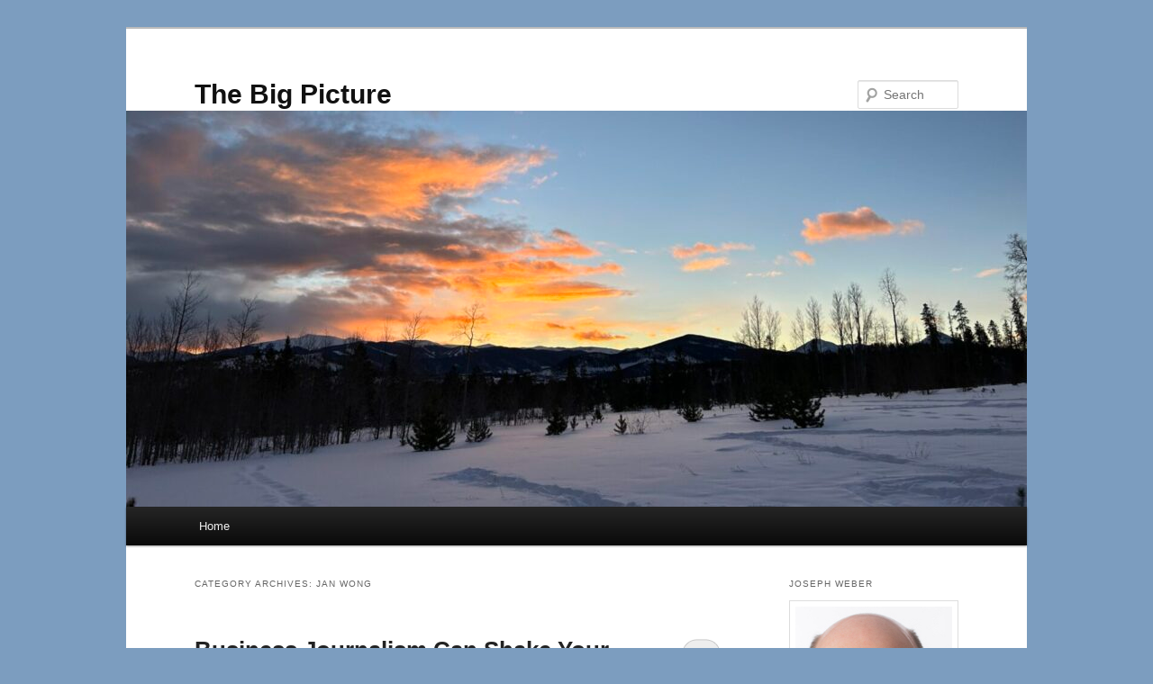

--- FILE ---
content_type: text/html; charset=UTF-8
request_url: http://joeweber.org/category/jan-wong/
body_size: 13904
content:
<!DOCTYPE html>
<html lang="en" xmlns:fb="https://www.facebook.com/2008/fbml" xmlns:addthis="https://www.addthis.com/help/api-spec" >
<head>
<meta charset="UTF-8" />
<meta name="viewport" content="width=device-width, initial-scale=1.0" />
<title>
Jan Wong | The Big Picture	</title>
<link rel="profile" href="https://gmpg.org/xfn/11" />
<link rel="stylesheet" type="text/css" media="all" href="http://joeweber.org/wp-content/themes/twentyeleven/style.css?ver=20251202" />
<link rel="pingback" href="http://joeweber.org/xmlrpc.php">
<meta name='robots' content='max-image-preview:large' />
<link rel="alternate" type="application/rss+xml" title="The Big Picture &raquo; Feed" href="http://joeweber.org/feed/" />
<link rel="alternate" type="application/rss+xml" title="The Big Picture &raquo; Comments Feed" href="http://joeweber.org/comments/feed/" />
<link rel="alternate" type="application/rss+xml" title="The Big Picture &raquo; Jan Wong Category Feed" href="http://joeweber.org/category/jan-wong/feed/" />
<script type="text/javascript">
window._wpemojiSettings = {"baseUrl":"https:\/\/s.w.org\/images\/core\/emoji\/14.0.0\/72x72\/","ext":".png","svgUrl":"https:\/\/s.w.org\/images\/core\/emoji\/14.0.0\/svg\/","svgExt":".svg","source":{"concatemoji":"http:\/\/joeweber.org\/wp-includes\/js\/wp-emoji-release.min.js?ver=6.2.8"}};
/*! This file is auto-generated */
!function(e,a,t){var n,r,o,i=a.createElement("canvas"),p=i.getContext&&i.getContext("2d");function s(e,t){p.clearRect(0,0,i.width,i.height),p.fillText(e,0,0);e=i.toDataURL();return p.clearRect(0,0,i.width,i.height),p.fillText(t,0,0),e===i.toDataURL()}function c(e){var t=a.createElement("script");t.src=e,t.defer=t.type="text/javascript",a.getElementsByTagName("head")[0].appendChild(t)}for(o=Array("flag","emoji"),t.supports={everything:!0,everythingExceptFlag:!0},r=0;r<o.length;r++)t.supports[o[r]]=function(e){if(p&&p.fillText)switch(p.textBaseline="top",p.font="600 32px Arial",e){case"flag":return s("\ud83c\udff3\ufe0f\u200d\u26a7\ufe0f","\ud83c\udff3\ufe0f\u200b\u26a7\ufe0f")?!1:!s("\ud83c\uddfa\ud83c\uddf3","\ud83c\uddfa\u200b\ud83c\uddf3")&&!s("\ud83c\udff4\udb40\udc67\udb40\udc62\udb40\udc65\udb40\udc6e\udb40\udc67\udb40\udc7f","\ud83c\udff4\u200b\udb40\udc67\u200b\udb40\udc62\u200b\udb40\udc65\u200b\udb40\udc6e\u200b\udb40\udc67\u200b\udb40\udc7f");case"emoji":return!s("\ud83e\udef1\ud83c\udffb\u200d\ud83e\udef2\ud83c\udfff","\ud83e\udef1\ud83c\udffb\u200b\ud83e\udef2\ud83c\udfff")}return!1}(o[r]),t.supports.everything=t.supports.everything&&t.supports[o[r]],"flag"!==o[r]&&(t.supports.everythingExceptFlag=t.supports.everythingExceptFlag&&t.supports[o[r]]);t.supports.everythingExceptFlag=t.supports.everythingExceptFlag&&!t.supports.flag,t.DOMReady=!1,t.readyCallback=function(){t.DOMReady=!0},t.supports.everything||(n=function(){t.readyCallback()},a.addEventListener?(a.addEventListener("DOMContentLoaded",n,!1),e.addEventListener("load",n,!1)):(e.attachEvent("onload",n),a.attachEvent("onreadystatechange",function(){"complete"===a.readyState&&t.readyCallback()})),(e=t.source||{}).concatemoji?c(e.concatemoji):e.wpemoji&&e.twemoji&&(c(e.twemoji),c(e.wpemoji)))}(window,document,window._wpemojiSettings);
</script>
<style type="text/css">
img.wp-smiley,
img.emoji {
	display: inline !important;
	border: none !important;
	box-shadow: none !important;
	height: 1em !important;
	width: 1em !important;
	margin: 0 0.07em !important;
	vertical-align: -0.1em !important;
	background: none !important;
	padding: 0 !important;
}
</style>
	<link rel='stylesheet' id='wp-block-library-css' href='http://joeweber.org/wp-includes/css/dist/block-library/style.min.css?ver=6.2.8' type='text/css' media='all' />
<style id='wp-block-library-theme-inline-css' type='text/css'>
.wp-block-audio figcaption{color:#555;font-size:13px;text-align:center}.is-dark-theme .wp-block-audio figcaption{color:hsla(0,0%,100%,.65)}.wp-block-audio{margin:0 0 1em}.wp-block-code{border:1px solid #ccc;border-radius:4px;font-family:Menlo,Consolas,monaco,monospace;padding:.8em 1em}.wp-block-embed figcaption{color:#555;font-size:13px;text-align:center}.is-dark-theme .wp-block-embed figcaption{color:hsla(0,0%,100%,.65)}.wp-block-embed{margin:0 0 1em}.blocks-gallery-caption{color:#555;font-size:13px;text-align:center}.is-dark-theme .blocks-gallery-caption{color:hsla(0,0%,100%,.65)}.wp-block-image figcaption{color:#555;font-size:13px;text-align:center}.is-dark-theme .wp-block-image figcaption{color:hsla(0,0%,100%,.65)}.wp-block-image{margin:0 0 1em}.wp-block-pullquote{border-bottom:4px solid;border-top:4px solid;color:currentColor;margin-bottom:1.75em}.wp-block-pullquote cite,.wp-block-pullquote footer,.wp-block-pullquote__citation{color:currentColor;font-size:.8125em;font-style:normal;text-transform:uppercase}.wp-block-quote{border-left:.25em solid;margin:0 0 1.75em;padding-left:1em}.wp-block-quote cite,.wp-block-quote footer{color:currentColor;font-size:.8125em;font-style:normal;position:relative}.wp-block-quote.has-text-align-right{border-left:none;border-right:.25em solid;padding-left:0;padding-right:1em}.wp-block-quote.has-text-align-center{border:none;padding-left:0}.wp-block-quote.is-large,.wp-block-quote.is-style-large,.wp-block-quote.is-style-plain{border:none}.wp-block-search .wp-block-search__label{font-weight:700}.wp-block-search__button{border:1px solid #ccc;padding:.375em .625em}:where(.wp-block-group.has-background){padding:1.25em 2.375em}.wp-block-separator.has-css-opacity{opacity:.4}.wp-block-separator{border:none;border-bottom:2px solid;margin-left:auto;margin-right:auto}.wp-block-separator.has-alpha-channel-opacity{opacity:1}.wp-block-separator:not(.is-style-wide):not(.is-style-dots){width:100px}.wp-block-separator.has-background:not(.is-style-dots){border-bottom:none;height:1px}.wp-block-separator.has-background:not(.is-style-wide):not(.is-style-dots){height:2px}.wp-block-table{margin:0 0 1em}.wp-block-table td,.wp-block-table th{word-break:normal}.wp-block-table figcaption{color:#555;font-size:13px;text-align:center}.is-dark-theme .wp-block-table figcaption{color:hsla(0,0%,100%,.65)}.wp-block-video figcaption{color:#555;font-size:13px;text-align:center}.is-dark-theme .wp-block-video figcaption{color:hsla(0,0%,100%,.65)}.wp-block-video{margin:0 0 1em}.wp-block-template-part.has-background{margin-bottom:0;margin-top:0;padding:1.25em 2.375em}
</style>
<link rel='stylesheet' id='classic-theme-styles-css' href='http://joeweber.org/wp-includes/css/classic-themes.min.css?ver=6.2.8' type='text/css' media='all' />
<style id='global-styles-inline-css' type='text/css'>
body{--wp--preset--color--black: #000;--wp--preset--color--cyan-bluish-gray: #abb8c3;--wp--preset--color--white: #fff;--wp--preset--color--pale-pink: #f78da7;--wp--preset--color--vivid-red: #cf2e2e;--wp--preset--color--luminous-vivid-orange: #ff6900;--wp--preset--color--luminous-vivid-amber: #fcb900;--wp--preset--color--light-green-cyan: #7bdcb5;--wp--preset--color--vivid-green-cyan: #00d084;--wp--preset--color--pale-cyan-blue: #8ed1fc;--wp--preset--color--vivid-cyan-blue: #0693e3;--wp--preset--color--vivid-purple: #9b51e0;--wp--preset--color--blue: #1982d1;--wp--preset--color--dark-gray: #373737;--wp--preset--color--medium-gray: #666;--wp--preset--color--light-gray: #e2e2e2;--wp--preset--gradient--vivid-cyan-blue-to-vivid-purple: linear-gradient(135deg,rgba(6,147,227,1) 0%,rgb(155,81,224) 100%);--wp--preset--gradient--light-green-cyan-to-vivid-green-cyan: linear-gradient(135deg,rgb(122,220,180) 0%,rgb(0,208,130) 100%);--wp--preset--gradient--luminous-vivid-amber-to-luminous-vivid-orange: linear-gradient(135deg,rgba(252,185,0,1) 0%,rgba(255,105,0,1) 100%);--wp--preset--gradient--luminous-vivid-orange-to-vivid-red: linear-gradient(135deg,rgba(255,105,0,1) 0%,rgb(207,46,46) 100%);--wp--preset--gradient--very-light-gray-to-cyan-bluish-gray: linear-gradient(135deg,rgb(238,238,238) 0%,rgb(169,184,195) 100%);--wp--preset--gradient--cool-to-warm-spectrum: linear-gradient(135deg,rgb(74,234,220) 0%,rgb(151,120,209) 20%,rgb(207,42,186) 40%,rgb(238,44,130) 60%,rgb(251,105,98) 80%,rgb(254,248,76) 100%);--wp--preset--gradient--blush-light-purple: linear-gradient(135deg,rgb(255,206,236) 0%,rgb(152,150,240) 100%);--wp--preset--gradient--blush-bordeaux: linear-gradient(135deg,rgb(254,205,165) 0%,rgb(254,45,45) 50%,rgb(107,0,62) 100%);--wp--preset--gradient--luminous-dusk: linear-gradient(135deg,rgb(255,203,112) 0%,rgb(199,81,192) 50%,rgb(65,88,208) 100%);--wp--preset--gradient--pale-ocean: linear-gradient(135deg,rgb(255,245,203) 0%,rgb(182,227,212) 50%,rgb(51,167,181) 100%);--wp--preset--gradient--electric-grass: linear-gradient(135deg,rgb(202,248,128) 0%,rgb(113,206,126) 100%);--wp--preset--gradient--midnight: linear-gradient(135deg,rgb(2,3,129) 0%,rgb(40,116,252) 100%);--wp--preset--duotone--dark-grayscale: url('#wp-duotone-dark-grayscale');--wp--preset--duotone--grayscale: url('#wp-duotone-grayscale');--wp--preset--duotone--purple-yellow: url('#wp-duotone-purple-yellow');--wp--preset--duotone--blue-red: url('#wp-duotone-blue-red');--wp--preset--duotone--midnight: url('#wp-duotone-midnight');--wp--preset--duotone--magenta-yellow: url('#wp-duotone-magenta-yellow');--wp--preset--duotone--purple-green: url('#wp-duotone-purple-green');--wp--preset--duotone--blue-orange: url('#wp-duotone-blue-orange');--wp--preset--font-size--small: 13px;--wp--preset--font-size--medium: 20px;--wp--preset--font-size--large: 36px;--wp--preset--font-size--x-large: 42px;--wp--preset--spacing--20: 0.44rem;--wp--preset--spacing--30: 0.67rem;--wp--preset--spacing--40: 1rem;--wp--preset--spacing--50: 1.5rem;--wp--preset--spacing--60: 2.25rem;--wp--preset--spacing--70: 3.38rem;--wp--preset--spacing--80: 5.06rem;--wp--preset--shadow--natural: 6px 6px 9px rgba(0, 0, 0, 0.2);--wp--preset--shadow--deep: 12px 12px 50px rgba(0, 0, 0, 0.4);--wp--preset--shadow--sharp: 6px 6px 0px rgba(0, 0, 0, 0.2);--wp--preset--shadow--outlined: 6px 6px 0px -3px rgba(255, 255, 255, 1), 6px 6px rgba(0, 0, 0, 1);--wp--preset--shadow--crisp: 6px 6px 0px rgba(0, 0, 0, 1);}:where(.is-layout-flex){gap: 0.5em;}body .is-layout-flow > .alignleft{float: left;margin-inline-start: 0;margin-inline-end: 2em;}body .is-layout-flow > .alignright{float: right;margin-inline-start: 2em;margin-inline-end: 0;}body .is-layout-flow > .aligncenter{margin-left: auto !important;margin-right: auto !important;}body .is-layout-constrained > .alignleft{float: left;margin-inline-start: 0;margin-inline-end: 2em;}body .is-layout-constrained > .alignright{float: right;margin-inline-start: 2em;margin-inline-end: 0;}body .is-layout-constrained > .aligncenter{margin-left: auto !important;margin-right: auto !important;}body .is-layout-constrained > :where(:not(.alignleft):not(.alignright):not(.alignfull)){max-width: var(--wp--style--global--content-size);margin-left: auto !important;margin-right: auto !important;}body .is-layout-constrained > .alignwide{max-width: var(--wp--style--global--wide-size);}body .is-layout-flex{display: flex;}body .is-layout-flex{flex-wrap: wrap;align-items: center;}body .is-layout-flex > *{margin: 0;}:where(.wp-block-columns.is-layout-flex){gap: 2em;}.has-black-color{color: var(--wp--preset--color--black) !important;}.has-cyan-bluish-gray-color{color: var(--wp--preset--color--cyan-bluish-gray) !important;}.has-white-color{color: var(--wp--preset--color--white) !important;}.has-pale-pink-color{color: var(--wp--preset--color--pale-pink) !important;}.has-vivid-red-color{color: var(--wp--preset--color--vivid-red) !important;}.has-luminous-vivid-orange-color{color: var(--wp--preset--color--luminous-vivid-orange) !important;}.has-luminous-vivid-amber-color{color: var(--wp--preset--color--luminous-vivid-amber) !important;}.has-light-green-cyan-color{color: var(--wp--preset--color--light-green-cyan) !important;}.has-vivid-green-cyan-color{color: var(--wp--preset--color--vivid-green-cyan) !important;}.has-pale-cyan-blue-color{color: var(--wp--preset--color--pale-cyan-blue) !important;}.has-vivid-cyan-blue-color{color: var(--wp--preset--color--vivid-cyan-blue) !important;}.has-vivid-purple-color{color: var(--wp--preset--color--vivid-purple) !important;}.has-black-background-color{background-color: var(--wp--preset--color--black) !important;}.has-cyan-bluish-gray-background-color{background-color: var(--wp--preset--color--cyan-bluish-gray) !important;}.has-white-background-color{background-color: var(--wp--preset--color--white) !important;}.has-pale-pink-background-color{background-color: var(--wp--preset--color--pale-pink) !important;}.has-vivid-red-background-color{background-color: var(--wp--preset--color--vivid-red) !important;}.has-luminous-vivid-orange-background-color{background-color: var(--wp--preset--color--luminous-vivid-orange) !important;}.has-luminous-vivid-amber-background-color{background-color: var(--wp--preset--color--luminous-vivid-amber) !important;}.has-light-green-cyan-background-color{background-color: var(--wp--preset--color--light-green-cyan) !important;}.has-vivid-green-cyan-background-color{background-color: var(--wp--preset--color--vivid-green-cyan) !important;}.has-pale-cyan-blue-background-color{background-color: var(--wp--preset--color--pale-cyan-blue) !important;}.has-vivid-cyan-blue-background-color{background-color: var(--wp--preset--color--vivid-cyan-blue) !important;}.has-vivid-purple-background-color{background-color: var(--wp--preset--color--vivid-purple) !important;}.has-black-border-color{border-color: var(--wp--preset--color--black) !important;}.has-cyan-bluish-gray-border-color{border-color: var(--wp--preset--color--cyan-bluish-gray) !important;}.has-white-border-color{border-color: var(--wp--preset--color--white) !important;}.has-pale-pink-border-color{border-color: var(--wp--preset--color--pale-pink) !important;}.has-vivid-red-border-color{border-color: var(--wp--preset--color--vivid-red) !important;}.has-luminous-vivid-orange-border-color{border-color: var(--wp--preset--color--luminous-vivid-orange) !important;}.has-luminous-vivid-amber-border-color{border-color: var(--wp--preset--color--luminous-vivid-amber) !important;}.has-light-green-cyan-border-color{border-color: var(--wp--preset--color--light-green-cyan) !important;}.has-vivid-green-cyan-border-color{border-color: var(--wp--preset--color--vivid-green-cyan) !important;}.has-pale-cyan-blue-border-color{border-color: var(--wp--preset--color--pale-cyan-blue) !important;}.has-vivid-cyan-blue-border-color{border-color: var(--wp--preset--color--vivid-cyan-blue) !important;}.has-vivid-purple-border-color{border-color: var(--wp--preset--color--vivid-purple) !important;}.has-vivid-cyan-blue-to-vivid-purple-gradient-background{background: var(--wp--preset--gradient--vivid-cyan-blue-to-vivid-purple) !important;}.has-light-green-cyan-to-vivid-green-cyan-gradient-background{background: var(--wp--preset--gradient--light-green-cyan-to-vivid-green-cyan) !important;}.has-luminous-vivid-amber-to-luminous-vivid-orange-gradient-background{background: var(--wp--preset--gradient--luminous-vivid-amber-to-luminous-vivid-orange) !important;}.has-luminous-vivid-orange-to-vivid-red-gradient-background{background: var(--wp--preset--gradient--luminous-vivid-orange-to-vivid-red) !important;}.has-very-light-gray-to-cyan-bluish-gray-gradient-background{background: var(--wp--preset--gradient--very-light-gray-to-cyan-bluish-gray) !important;}.has-cool-to-warm-spectrum-gradient-background{background: var(--wp--preset--gradient--cool-to-warm-spectrum) !important;}.has-blush-light-purple-gradient-background{background: var(--wp--preset--gradient--blush-light-purple) !important;}.has-blush-bordeaux-gradient-background{background: var(--wp--preset--gradient--blush-bordeaux) !important;}.has-luminous-dusk-gradient-background{background: var(--wp--preset--gradient--luminous-dusk) !important;}.has-pale-ocean-gradient-background{background: var(--wp--preset--gradient--pale-ocean) !important;}.has-electric-grass-gradient-background{background: var(--wp--preset--gradient--electric-grass) !important;}.has-midnight-gradient-background{background: var(--wp--preset--gradient--midnight) !important;}.has-small-font-size{font-size: var(--wp--preset--font-size--small) !important;}.has-medium-font-size{font-size: var(--wp--preset--font-size--medium) !important;}.has-large-font-size{font-size: var(--wp--preset--font-size--large) !important;}.has-x-large-font-size{font-size: var(--wp--preset--font-size--x-large) !important;}
.wp-block-navigation a:where(:not(.wp-element-button)){color: inherit;}
:where(.wp-block-columns.is-layout-flex){gap: 2em;}
.wp-block-pullquote{font-size: 1.5em;line-height: 1.6;}
</style>
<link rel='stylesheet' id='twentyeleven-block-style-css' href='http://joeweber.org/wp-content/themes/twentyeleven/blocks.css?ver=20240703' type='text/css' media='all' />
<style id='akismet-widget-style-inline-css' type='text/css'>

			.a-stats {
				--akismet-color-mid-green: #357b49;
				--akismet-color-white: #fff;
				--akismet-color-light-grey: #f6f7f7;

				max-width: 350px;
				width: auto;
			}

			.a-stats * {
				all: unset;
				box-sizing: border-box;
			}

			.a-stats strong {
				font-weight: 600;
			}

			.a-stats a.a-stats__link,
			.a-stats a.a-stats__link:visited,
			.a-stats a.a-stats__link:active {
				background: var(--akismet-color-mid-green);
				border: none;
				box-shadow: none;
				border-radius: 8px;
				color: var(--akismet-color-white);
				cursor: pointer;
				display: block;
				font-family: -apple-system, BlinkMacSystemFont, 'Segoe UI', 'Roboto', 'Oxygen-Sans', 'Ubuntu', 'Cantarell', 'Helvetica Neue', sans-serif;
				font-weight: 500;
				padding: 12px;
				text-align: center;
				text-decoration: none;
				transition: all 0.2s ease;
			}

			/* Extra specificity to deal with TwentyTwentyOne focus style */
			.widget .a-stats a.a-stats__link:focus {
				background: var(--akismet-color-mid-green);
				color: var(--akismet-color-white);
				text-decoration: none;
			}

			.a-stats a.a-stats__link:hover {
				filter: brightness(110%);
				box-shadow: 0 4px 12px rgba(0, 0, 0, 0.06), 0 0 2px rgba(0, 0, 0, 0.16);
			}

			.a-stats .count {
				color: var(--akismet-color-white);
				display: block;
				font-size: 1.5em;
				line-height: 1.4;
				padding: 0 13px;
				white-space: nowrap;
			}
		
</style>
<link rel='stylesheet' id='addthis_all_pages-css' href='http://joeweber.org/wp-content/plugins/addthis/frontend/build/addthis_wordpress_public.min.css?ver=6.2.8' type='text/css' media='all' />
<link rel="https://api.w.org/" href="http://joeweber.org/wp-json/" /><link rel="alternate" type="application/json" href="http://joeweber.org/wp-json/wp/v2/categories/76" /><link rel="EditURI" type="application/rsd+xml" title="RSD" href="http://joeweber.org/xmlrpc.php?rsd" />
<link rel="wlwmanifest" type="application/wlwmanifest+xml" href="http://joeweber.org/wp-includes/wlwmanifest.xml" />
<meta name="generator" content="WordPress 6.2.8" />
<style type="text/css" id="custom-background-css">
body.custom-background { background-color: #7c9dbf; }
</style>
	<script data-cfasync="false" type="text/javascript">if (window.addthis_product === undefined) { window.addthis_product = "wpp"; } if (window.wp_product_version === undefined) { window.wp_product_version = "wpp-6.2.7"; } if (window.addthis_share === undefined) { window.addthis_share = {}; } if (window.addthis_config === undefined) { window.addthis_config = {"data_track_clickback":false,"ignore_server_config":true,"ui_atversion":300}; } if (window.addthis_layers === undefined) { window.addthis_layers = {}; } if (window.addthis_layers_tools === undefined) { window.addthis_layers_tools = [{"sharetoolbox":{"numPreferredServices":5,"counts":"one","size":"32px","style":"fixed","shareCountThreshold":0,"elements":".addthis_inline_share_toolbox_above,.at-above-post-homepage,.at-above-post,.at-above-post-page"}}]; } else { window.addthis_layers_tools.push({"sharetoolbox":{"numPreferredServices":5,"counts":"one","size":"32px","style":"fixed","shareCountThreshold":0,"elements":".addthis_inline_share_toolbox_above,.at-above-post-homepage,.at-above-post,.at-above-post-page"}});  } if (window.addthis_plugin_info === undefined) { window.addthis_plugin_info = {"info_status":"enabled","cms_name":"WordPress","plugin_name":"Share Buttons by AddThis","plugin_version":"6.2.7","plugin_mode":"WordPress","anonymous_profile_id":"wp-f0e525b8be49cfdb34e56a303a0b86a6","page_info":{"template":"categories","post_type":""},"sharing_enabled_on_post_via_metabox":false}; } 
                    (function() {
                      var first_load_interval_id = setInterval(function () {
                        if (typeof window.addthis !== 'undefined') {
                          window.clearInterval(first_load_interval_id);
                          if (typeof window.addthis_layers !== 'undefined' && Object.getOwnPropertyNames(window.addthis_layers).length > 0) {
                            window.addthis.layers(window.addthis_layers);
                          }
                          if (Array.isArray(window.addthis_layers_tools)) {
                            for (i = 0; i < window.addthis_layers_tools.length; i++) {
                              window.addthis.layers(window.addthis_layers_tools[i]);
                            }
                          }
                        }
                     },1000)
                    }());
                </script> <script data-cfasync="false" type="text/javascript" src="https://s7.addthis.com/js/300/addthis_widget.js#pubid=joedonsite" async="async"></script><link rel="icon" href="http://joeweber.org/wp-content/uploads/2023/02/cropped-IMG_3576-2-scaled-1-32x32.jpeg" sizes="32x32" />
<link rel="icon" href="http://joeweber.org/wp-content/uploads/2023/02/cropped-IMG_3576-2-scaled-1-192x192.jpeg" sizes="192x192" />
<link rel="apple-touch-icon" href="http://joeweber.org/wp-content/uploads/2023/02/cropped-IMG_3576-2-scaled-1-180x180.jpeg" />
<meta name="msapplication-TileImage" content="http://joeweber.org/wp-content/uploads/2023/02/cropped-IMG_3576-2-scaled-1-270x270.jpeg" />
</head>

<body class="archive category category-jan-wong category-76 custom-background wp-embed-responsive single-author two-column right-sidebar">
<div class="skip-link"><a class="assistive-text" href="#content">Skip to primary content</a></div><div class="skip-link"><a class="assistive-text" href="#secondary">Skip to secondary content</a></div><svg xmlns="http://www.w3.org/2000/svg" viewBox="0 0 0 0" width="0" height="0" focusable="false" role="none" style="visibility: hidden; position: absolute; left: -9999px; overflow: hidden;" ><defs><filter id="wp-duotone-dark-grayscale"><feColorMatrix color-interpolation-filters="sRGB" type="matrix" values=" .299 .587 .114 0 0 .299 .587 .114 0 0 .299 .587 .114 0 0 .299 .587 .114 0 0 " /><feComponentTransfer color-interpolation-filters="sRGB" ><feFuncR type="table" tableValues="0 0.498039215686" /><feFuncG type="table" tableValues="0 0.498039215686" /><feFuncB type="table" tableValues="0 0.498039215686" /><feFuncA type="table" tableValues="1 1" /></feComponentTransfer><feComposite in2="SourceGraphic" operator="in" /></filter></defs></svg><svg xmlns="http://www.w3.org/2000/svg" viewBox="0 0 0 0" width="0" height="0" focusable="false" role="none" style="visibility: hidden; position: absolute; left: -9999px; overflow: hidden;" ><defs><filter id="wp-duotone-grayscale"><feColorMatrix color-interpolation-filters="sRGB" type="matrix" values=" .299 .587 .114 0 0 .299 .587 .114 0 0 .299 .587 .114 0 0 .299 .587 .114 0 0 " /><feComponentTransfer color-interpolation-filters="sRGB" ><feFuncR type="table" tableValues="0 1" /><feFuncG type="table" tableValues="0 1" /><feFuncB type="table" tableValues="0 1" /><feFuncA type="table" tableValues="1 1" /></feComponentTransfer><feComposite in2="SourceGraphic" operator="in" /></filter></defs></svg><svg xmlns="http://www.w3.org/2000/svg" viewBox="0 0 0 0" width="0" height="0" focusable="false" role="none" style="visibility: hidden; position: absolute; left: -9999px; overflow: hidden;" ><defs><filter id="wp-duotone-purple-yellow"><feColorMatrix color-interpolation-filters="sRGB" type="matrix" values=" .299 .587 .114 0 0 .299 .587 .114 0 0 .299 .587 .114 0 0 .299 .587 .114 0 0 " /><feComponentTransfer color-interpolation-filters="sRGB" ><feFuncR type="table" tableValues="0.549019607843 0.988235294118" /><feFuncG type="table" tableValues="0 1" /><feFuncB type="table" tableValues="0.717647058824 0.254901960784" /><feFuncA type="table" tableValues="1 1" /></feComponentTransfer><feComposite in2="SourceGraphic" operator="in" /></filter></defs></svg><svg xmlns="http://www.w3.org/2000/svg" viewBox="0 0 0 0" width="0" height="0" focusable="false" role="none" style="visibility: hidden; position: absolute; left: -9999px; overflow: hidden;" ><defs><filter id="wp-duotone-blue-red"><feColorMatrix color-interpolation-filters="sRGB" type="matrix" values=" .299 .587 .114 0 0 .299 .587 .114 0 0 .299 .587 .114 0 0 .299 .587 .114 0 0 " /><feComponentTransfer color-interpolation-filters="sRGB" ><feFuncR type="table" tableValues="0 1" /><feFuncG type="table" tableValues="0 0.278431372549" /><feFuncB type="table" tableValues="0.592156862745 0.278431372549" /><feFuncA type="table" tableValues="1 1" /></feComponentTransfer><feComposite in2="SourceGraphic" operator="in" /></filter></defs></svg><svg xmlns="http://www.w3.org/2000/svg" viewBox="0 0 0 0" width="0" height="0" focusable="false" role="none" style="visibility: hidden; position: absolute; left: -9999px; overflow: hidden;" ><defs><filter id="wp-duotone-midnight"><feColorMatrix color-interpolation-filters="sRGB" type="matrix" values=" .299 .587 .114 0 0 .299 .587 .114 0 0 .299 .587 .114 0 0 .299 .587 .114 0 0 " /><feComponentTransfer color-interpolation-filters="sRGB" ><feFuncR type="table" tableValues="0 0" /><feFuncG type="table" tableValues="0 0.647058823529" /><feFuncB type="table" tableValues="0 1" /><feFuncA type="table" tableValues="1 1" /></feComponentTransfer><feComposite in2="SourceGraphic" operator="in" /></filter></defs></svg><svg xmlns="http://www.w3.org/2000/svg" viewBox="0 0 0 0" width="0" height="0" focusable="false" role="none" style="visibility: hidden; position: absolute; left: -9999px; overflow: hidden;" ><defs><filter id="wp-duotone-magenta-yellow"><feColorMatrix color-interpolation-filters="sRGB" type="matrix" values=" .299 .587 .114 0 0 .299 .587 .114 0 0 .299 .587 .114 0 0 .299 .587 .114 0 0 " /><feComponentTransfer color-interpolation-filters="sRGB" ><feFuncR type="table" tableValues="0.780392156863 1" /><feFuncG type="table" tableValues="0 0.949019607843" /><feFuncB type="table" tableValues="0.352941176471 0.470588235294" /><feFuncA type="table" tableValues="1 1" /></feComponentTransfer><feComposite in2="SourceGraphic" operator="in" /></filter></defs></svg><svg xmlns="http://www.w3.org/2000/svg" viewBox="0 0 0 0" width="0" height="0" focusable="false" role="none" style="visibility: hidden; position: absolute; left: -9999px; overflow: hidden;" ><defs><filter id="wp-duotone-purple-green"><feColorMatrix color-interpolation-filters="sRGB" type="matrix" values=" .299 .587 .114 0 0 .299 .587 .114 0 0 .299 .587 .114 0 0 .299 .587 .114 0 0 " /><feComponentTransfer color-interpolation-filters="sRGB" ><feFuncR type="table" tableValues="0.650980392157 0.403921568627" /><feFuncG type="table" tableValues="0 1" /><feFuncB type="table" tableValues="0.447058823529 0.4" /><feFuncA type="table" tableValues="1 1" /></feComponentTransfer><feComposite in2="SourceGraphic" operator="in" /></filter></defs></svg><svg xmlns="http://www.w3.org/2000/svg" viewBox="0 0 0 0" width="0" height="0" focusable="false" role="none" style="visibility: hidden; position: absolute; left: -9999px; overflow: hidden;" ><defs><filter id="wp-duotone-blue-orange"><feColorMatrix color-interpolation-filters="sRGB" type="matrix" values=" .299 .587 .114 0 0 .299 .587 .114 0 0 .299 .587 .114 0 0 .299 .587 .114 0 0 " /><feComponentTransfer color-interpolation-filters="sRGB" ><feFuncR type="table" tableValues="0.0980392156863 1" /><feFuncG type="table" tableValues="0 0.662745098039" /><feFuncB type="table" tableValues="0.847058823529 0.419607843137" /><feFuncA type="table" tableValues="1 1" /></feComponentTransfer><feComposite in2="SourceGraphic" operator="in" /></filter></defs></svg><div id="page" class="hfeed">
	<header id="branding">
			<hgroup>
									<h1 id="site-title"><span><a href="http://joeweber.org/" rel="home" >The Big Picture</a></span></h1>
								</hgroup>

						<a href="http://joeweber.org/" rel="home" >
				<img src="http://joeweber.org/wp-content/uploads/2023/02/cropped-cropped-IMG_3576-scaled-1.jpeg" width="1000" height="440" alt="The Big Picture" srcset="http://joeweber.org/wp-content/uploads/2023/02/cropped-cropped-IMG_3576-scaled-1.jpeg 1000w, http://joeweber.org/wp-content/uploads/2023/02/cropped-cropped-IMG_3576-scaled-1-300x132.jpeg 300w, http://joeweber.org/wp-content/uploads/2023/02/cropped-cropped-IMG_3576-scaled-1-768x338.jpeg 768w, http://joeweber.org/wp-content/uploads/2023/02/cropped-cropped-IMG_3576-scaled-1-500x220.jpeg 500w" sizes="(max-width: 1000px) 100vw, 1000px" />			</a>
			
									<form method="get" id="searchform" action="http://joeweber.org/">
		<label for="s" class="assistive-text">Search</label>
		<input type="text" class="field" name="s" id="s" placeholder="Search" />
		<input type="submit" class="submit" name="submit" id="searchsubmit" value="Search" />
	</form>
			
			<nav id="access">
				<h3 class="assistive-text">Main menu</h3>
				<div class="menu"><ul>
<li ><a href="http://joeweber.org/">Home</a></li></ul></div>
			</nav><!-- #access -->
	</header><!-- #branding -->


	<div id="main">

		<section id="primary">
			<div id="content" role="main">

			
				<header class="page-header">
					<h1 class="page-title">
					Category Archives: <span>Jan Wong</span>					</h1>

									</header>

				
				
					
	<article id="post-24" class="post-24 post type-post status-publish format-standard hentry category-business-and-economic-journalism category-businessweek-magazine category-chris-welles category-columbia-university-graduate-school-of-journalism category-denver-post category-jan-wong category-red-china-blues category-ron-krieger category-wall-street-journal">
		<header class="entry-header">
						<h1 class="entry-title"><a href="http://joeweber.org/2010/03/business-journalism-can-shake-your-world/" rel="bookmark">Business Journalism Can Shake Your World</a></h1>
			
						<div class="entry-meta">
				<span class="sep">Posted on </span><a href="http://joeweber.org/2010/03/business-journalism-can-shake-your-world/" title="6:27 am" rel="bookmark"><time class="entry-date" datetime="2010-03-19T06:27:00-05:00">March 19, 2010</time></a><span class="by-author"> <span class="sep"> by </span> <span class="author vcard"><a class="url fn n" href="http://joeweber.org/author/admin/" title="View all posts by Joe Weber" rel="author">Joe Weber</a></span></span>			</div><!-- .entry-meta -->
			
						<div class="comments-link">
				<a href="http://joeweber.org/2010/03/business-journalism-can-shake-your-world/#respond"><span class="leave-reply">Reply</span></a>			</div>
					</header><!-- .entry-header -->

				<div class="entry-content">
			<div class="at-above-post-cat-page addthis_tool" data-url="http://joeweber.org/2010/03/business-journalism-can-shake-your-world/"></div><p><a onblur="try {parent.deselectBloggerImageGracefully();} catch(e) {}" href="http://1.bp.blogspot.com/_RuHIo-Za720/S6OGmtyJXjI/AAAAAAAAABw/FElUPO3yOxg/s1600-h/worldview.jpg"><img decoding="async" style="float:left; margin:0 10px 10px 0;cursor:pointer; cursor:hand;width: 200px; height: 190px;" src="http://1.bp.blogspot.com/_RuHIo-Za720/S6OGmtyJXjI/AAAAAAAAABw/FElUPO3yOxg/s200/worldview.jpg" border="0" alt=""id="BLOGGER_PHOTO_ID_5450347973731507762" /></a><br />It has been almost 30 years since an economist and a business journalist used reason, logic and some savvy reporting assignments to lead me into a new worldview. Those two teachers at the <a href="http://www.journalism.columbia.edu/cs/ContentServer/jrn/1165270051346/page/1175295297393/JRNHomePage.htm">Columbia Grad School of Journalism</a> unsettled a quarter-century of woolly-headed thinking fostered by Vietnam-era radicalism, an English-major’s naivete and too much rock ‘n roll. In its place, they instilled something closer (on the good days) to a cold-eyed and clear view of how things work.</p>
<p>           Now, as I map out a course in business and economic journalism for undergrads at the <a href="http://journalism.unl.edu/">Nebraska J School</a> this fall, the question is, can I hope to equal the work of <a href="http://www.springerlink.com/content/e6x4443q41382064/">Ron Krieger</a> and <a href="http://www.newsbios.com/newslum/welles.htm">Chris Welles</a>?</p>
<p> Krieger, a union leader as a young reporter for the <a href="http://www.denverpost.com/">Denver Post</a>, earned an economics Ph.D that led to teaching positions at Goucher College, an editor’s spot at <a href="http://www.businessweek.com/">BUSINESS WEEK </a>and later a World Bank job. His keen grasp of how labor markets and global economics functioned shook off any sentimental red-tinged leanings that I and most of my dozen fellow students felt – at least in economic matters, if not social ones. From monetary policy to global development, Krieger knew his stuff.</p>
<p>           For his part, Welles brought a skeptic’s eye to business. He wrote books about oil companies that rattled their cages so much that they shunned the <a href="http://www.journalism.columbia.edu/cs/ContentServer/jrn/1165270092542/page/1165270092425/simplepage.htm">Bagehot </a>program, the midcareer biz-econ operation he ran at Columbia. He had a take-no-prisoner’s attitude toward business coverage, holding CEOs responsible for silliness and greed that got their companies in trouble. He later went on to serve as a hard-hitting finance editor at BUSINESS WEEK, where we wound up working together on smart stories about such luminaries as Donald Trump.</p>
<p> Over the course of the academic year 1980-81, this pair crammed enough business and economic knowledge into our heads that most of us went on to fairly impressive careers in the field. We made our marks at places such as the Wall Street Journal, the Asian Wall Street Journal, Institutional Investor, The Economist and the Globe and Mail. One fellow grad, <a href="http://en.wikipedia.org/wiki/Jan_Wong">Jan Wong</a>, had been a gushy fan of Chinese communism until harsh experience in China and her economics training under Krieger cast her experience in a new light. She wrote a couple books, including the fascinating <a href="http://books.google.com/books?id=ng0Rr7FsoqQC&amp;printsec=frontcover&amp;dq=red+china+blues&amp;source=bl&amp;ots=fEJnCziL4t&amp;sig=-D3aqpV37qVg6EF5EfgoqrFFOBI&amp;hl=en&amp;ei=un-jS8qkFI2YsgPnv-W8BA&amp;sa=X&amp;oi=book_result&amp;ct=result&amp;resnum=6&amp;ved=0CCgQ6AEwBQ#v=onepage&amp;q=&amp;f=false">Red China Blues</a>, about her personal political and economic evolution.</p>
<p> Can I hope to leave any such legacy, to make such a mark in my students? If so, I must give them a solid dose of economics that is both academically sound and real-world enough to overcome the distaste they get for the field in most classroom studies. I must show them how the Fed works, how business cycles occur, how government policies affect the economy – all in a lively way. I must make topics such as comparative advantage and supply-demand curves come alive, much as they, as journalists eventually, will have to for their readers.</p>
<p>On the business front, I must get them revved up about deconstructing corporate strategies, analyzing competitive markets, understanding Wall Street and the commodities bourses. I’ve got to teach them how to write basic earnings stories, how to understand financial statements, how to deal with analysts. I’ve got to show them how to put human faces on their work in these areas, whether by understanding CEO personalities or the all-too-personal consequences of business missteps on jobs. I’ve got to teach them how to appreciate entrepreneurs.</p>
<p>This is a tall order. Fortunately, I will have some help. Friends who teach biz-econ journalism at places such as SMU and the University of North Carolina (<a href="http://www.unc.edu/~croush/CV.htm">Chris Roush</a> publishes the excellent blog, <a href="http://weblogs.jomc.unc.edu/talkingbiznews/">Talking Biz News</a>, from there) have already kindly shared their syllabi. Another friend, former Forbes Chicago bureau chief <a href="http://scrippsjschool.org/faculty/faculty_details.php?oak=tatge">Mark Tatge</a>, has written a <a href="http://www.cqpress.com/product/NYT-Business.html">textbook </a>about the field, cleverly using pieces from the New York Times to show students how to do their work. That and works like <a href="http://en.wikipedia.org/wiki/Freakonomics">Freakonomics </a>will help mightily to translate abstractions into newsroom reality.</p>
<p>Perhaps more important, I will also have assists from the <a href="http://cba.unl.edu/">business school</a> at Nebraska. Thanks to some foundation funding lined up by our acting dean, I will be able to get assistance for course development from economists and business instructors at the business college. I’m hoping to tap these folk, too, for guest lectures. Busy as they are, some folks there already have offered useful guidance.</p>
<p>For my budding journalists, this will be crucial. Even as mainstream journalism shrinks, biz-econ coverage remains essential. Outfits such as Bloomberg and Reuters are providing vital up-to-the-minute news and information that readers pay for. <a href="http://www.economist.com/">The Economist,</a> for various reasons, has a lock on business-magazine coverage that hard-pressed rivals such as BUSINESS WEEK, <a href="http://www.forbes.com/">Forbes</a> and <a href="http://money.cnn.com/magazines/fortune/">Fortune</a>, envy. Successful outfits in these fields will provide opportunities that mainstream mass-media no longer seem to, and I’m determined that my students leave the class skilled enough to take advantage of these chances.</p>
<p>For me, the move into biz-econ was a life-changer in addition to allowing me to see the world anew. I hope I can come close to making it work in the same way for my students.</p>
<!-- AddThis Advanced Settings above via filter on the_content --><!-- AddThis Advanced Settings below via filter on the_content --><!-- AddThis Advanced Settings generic via filter on the_content --><!-- AddThis Share Buttons above via filter on the_content --><!-- AddThis Share Buttons below via filter on the_content --><div class="at-below-post-cat-page addthis_tool" data-url="http://joeweber.org/2010/03/business-journalism-can-shake-your-world/"></div><!-- AddThis Share Buttons generic via filter on the_content -->					</div><!-- .entry-content -->
		
		<footer class="entry-meta">
			
										<span class="cat-links">
					<span class="entry-utility-prep entry-utility-prep-cat-links">Posted in</span> <a href="http://joeweber.org/category/business-and-economic-journalism/" rel="category tag">business and economic journalism</a>, <a href="http://joeweber.org/category/businessweek-magazine/" rel="category tag">BusinessWeek Magazine</a>, <a href="http://joeweber.org/category/chris-welles/" rel="category tag">Chris Welles</a>, <a href="http://joeweber.org/category/columbia-university-graduate-school-of-journalism/" rel="category tag">Columbia University Graduate School of Journalism</a>, <a href="http://joeweber.org/category/denver-post/" rel="category tag">Denver Post</a>, <a href="http://joeweber.org/category/jan-wong/" rel="category tag">Jan Wong</a>, <a href="http://joeweber.org/category/red-china-blues/" rel="category tag">Red China Blues</a>, <a href="http://joeweber.org/category/ron-krieger/" rel="category tag">Ron Krieger</a>, <a href="http://joeweber.org/category/wall-street-journal/" rel="category tag">Wall Street Journal</a>			</span>
							
										
										<span class="sep"> | </span>
						<span class="comments-link"><a href="http://joeweber.org/2010/03/business-journalism-can-shake-your-world/#respond"><span class="leave-reply">Leave a reply</span></a></span>
			
					</footer><!-- .entry-meta -->
	</article><!-- #post-24 -->

				
				
			
			</div><!-- #content -->
		</section><!-- #primary -->

		<div id="secondary" class="widget-area" role="complementary">
			<aside id="text-3" class="widget widget_text"><h3 class="widget-title">Joseph Weber</h3>			<div class="textwidget"><p><a href="http://joeweber.org/wp-content/uploads/2019/08/WeberPhoto.jpg"><img decoding="async" loading="lazy" class="aligncenter size-full wp-image-2112" src="http://joeweber.org/wp-content/uploads/2019/08/WeberPhoto.jpg" alt="" width="210" height="270" /></a></p>
<p>Now the Jerry and Karla Huse Professor Emeritus at the University of Nebraska-Lincoln&#8217;s College of Journalism and Mass Communications, I worked 35 years in magazines and newspapers. I spent most of that time, 22 years, at BUSINESS WEEK Magazine, leaving in August 2009 as chief of correspondents and Chicago bureau chief. So far, I have worked in central New Jersey, New York City, Denver, Dallas, Philadelphia, Toronto, Chicago, Beijing, Shanghai and Lincoln, Neb. The academic life has taken me as far as Spain, Kazakhstan, Uganda and Kenya. I have been privileged to teach at Tsinghua University and the Shanghai University of Finance and Economics. I have been fortunate to write three books so far. The adventure continues.</p>
</div>
		</aside><aside id="archives-4" class="widget widget_archive"><h3 class="widget-title">Earlier Posts</h3>
			<ul>
					<li><a href='http://joeweber.org/2026/01/'>January 2026</a></li>
	<li><a href='http://joeweber.org/2025/12/'>December 2025</a></li>
	<li><a href='http://joeweber.org/2025/11/'>November 2025</a></li>
	<li><a href='http://joeweber.org/2025/10/'>October 2025</a></li>
	<li><a href='http://joeweber.org/2025/09/'>September 2025</a></li>
	<li><a href='http://joeweber.org/2025/08/'>August 2025</a></li>
	<li><a href='http://joeweber.org/2025/07/'>July 2025</a></li>
	<li><a href='http://joeweber.org/2025/06/'>June 2025</a></li>
	<li><a href='http://joeweber.org/2025/05/'>May 2025</a></li>
	<li><a href='http://joeweber.org/2025/04/'>April 2025</a></li>
	<li><a href='http://joeweber.org/2025/03/'>March 2025</a></li>
	<li><a href='http://joeweber.org/2025/02/'>February 2025</a></li>
	<li><a href='http://joeweber.org/2025/01/'>January 2025</a></li>
	<li><a href='http://joeweber.org/2024/12/'>December 2024</a></li>
	<li><a href='http://joeweber.org/2024/11/'>November 2024</a></li>
	<li><a href='http://joeweber.org/2024/10/'>October 2024</a></li>
	<li><a href='http://joeweber.org/2024/09/'>September 2024</a></li>
	<li><a href='http://joeweber.org/2024/08/'>August 2024</a></li>
	<li><a href='http://joeweber.org/2024/07/'>July 2024</a></li>
	<li><a href='http://joeweber.org/2024/06/'>June 2024</a></li>
	<li><a href='http://joeweber.org/2024/05/'>May 2024</a></li>
	<li><a href='http://joeweber.org/2024/04/'>April 2024</a></li>
	<li><a href='http://joeweber.org/2024/03/'>March 2024</a></li>
	<li><a href='http://joeweber.org/2024/02/'>February 2024</a></li>
	<li><a href='http://joeweber.org/2024/01/'>January 2024</a></li>
	<li><a href='http://joeweber.org/2023/11/'>November 2023</a></li>
	<li><a href='http://joeweber.org/2023/10/'>October 2023</a></li>
	<li><a href='http://joeweber.org/2023/09/'>September 2023</a></li>
	<li><a href='http://joeweber.org/2023/08/'>August 2023</a></li>
	<li><a href='http://joeweber.org/2023/07/'>July 2023</a></li>
	<li><a href='http://joeweber.org/2023/06/'>June 2023</a></li>
	<li><a href='http://joeweber.org/2023/05/'>May 2023</a></li>
	<li><a href='http://joeweber.org/2023/04/'>April 2023</a></li>
	<li><a href='http://joeweber.org/2023/03/'>March 2023</a></li>
	<li><a href='http://joeweber.org/2023/02/'>February 2023</a></li>
	<li><a href='http://joeweber.org/2019/08/'>August 2019</a></li>
	<li><a href='http://joeweber.org/2019/05/'>May 2019</a></li>
	<li><a href='http://joeweber.org/2017/07/'>July 2017</a></li>
	<li><a href='http://joeweber.org/2017/06/'>June 2017</a></li>
	<li><a href='http://joeweber.org/2016/12/'>December 2016</a></li>
	<li><a href='http://joeweber.org/2016/07/'>July 2016</a></li>
	<li><a href='http://joeweber.org/2015/03/'>March 2015</a></li>
	<li><a href='http://joeweber.org/2014/12/'>December 2014</a></li>
	<li><a href='http://joeweber.org/2014/03/'>March 2014</a></li>
	<li><a href='http://joeweber.org/2013/12/'>December 2013</a></li>
	<li><a href='http://joeweber.org/2013/11/'>November 2013</a></li>
	<li><a href='http://joeweber.org/2013/08/'>August 2013</a></li>
	<li><a href='http://joeweber.org/2013/07/'>July 2013</a></li>
	<li><a href='http://joeweber.org/2013/06/'>June 2013</a></li>
	<li><a href='http://joeweber.org/2013/04/'>April 2013</a></li>
	<li><a href='http://joeweber.org/2012/10/'>October 2012</a></li>
	<li><a href='http://joeweber.org/2012/09/'>September 2012</a></li>
	<li><a href='http://joeweber.org/2012/08/'>August 2012</a></li>
	<li><a href='http://joeweber.org/2012/07/'>July 2012</a></li>
	<li><a href='http://joeweber.org/2012/06/'>June 2012</a></li>
	<li><a href='http://joeweber.org/2012/03/'>March 2012</a></li>
	<li><a href='http://joeweber.org/2012/02/'>February 2012</a></li>
	<li><a href='http://joeweber.org/2012/01/'>January 2012</a></li>
	<li><a href='http://joeweber.org/2011/12/'>December 2011</a></li>
	<li><a href='http://joeweber.org/2011/11/'>November 2011</a></li>
	<li><a href='http://joeweber.org/2011/10/'>October 2011</a></li>
	<li><a href='http://joeweber.org/2011/09/'>September 2011</a></li>
	<li><a href='http://joeweber.org/2011/08/'>August 2011</a></li>
	<li><a href='http://joeweber.org/2011/07/'>July 2011</a></li>
	<li><a href='http://joeweber.org/2011/06/'>June 2011</a></li>
	<li><a href='http://joeweber.org/2011/05/'>May 2011</a></li>
	<li><a href='http://joeweber.org/2011/04/'>April 2011</a></li>
	<li><a href='http://joeweber.org/2011/03/'>March 2011</a></li>
	<li><a href='http://joeweber.org/2011/01/'>January 2011</a></li>
	<li><a href='http://joeweber.org/2010/12/'>December 2010</a></li>
	<li><a href='http://joeweber.org/2010/11/'>November 2010</a></li>
	<li><a href='http://joeweber.org/2010/09/'>September 2010</a></li>
	<li><a href='http://joeweber.org/2010/08/'>August 2010</a></li>
	<li><a href='http://joeweber.org/2010/07/'>July 2010</a></li>
	<li><a href='http://joeweber.org/2010/06/'>June 2010</a></li>
	<li><a href='http://joeweber.org/2010/05/'>May 2010</a></li>
	<li><a href='http://joeweber.org/2010/04/'>April 2010</a></li>
	<li><a href='http://joeweber.org/2010/03/'>March 2010</a></li>
	<li><a href='http://joeweber.org/2010/02/'>February 2010</a></li>
	<li><a href='http://joeweber.org/2010/01/'>January 2010</a></li>
	<li><a href='http://joeweber.org/2009/12/'>December 2009</a></li>
			</ul>

			</aside><aside id="addthis_tool_by_class_name_widget-1" class="widget widget_addthis_tool_by_class_name_widget"><!-- Widget added by an AddThis plugin --><!-- widget name: AddThis Tool --><h3 class="widget-title">Straight from the Heartland by Joseph Weber, Joe Weber is licensed under a Creative Commons Attribution 3.0 Unported License.</h3><div class="addthis_toolbox addthis_default_style "><a class="addthis_button_facebook_like" fb:like:layout="button_count"></a><a class="addthis_button_tweet"></a><a class="addthis_button_pinterest_pinit"></a><a class="addthis_counter addthis_pill_style"></a></div><!-- End of widget --></aside><aside id="addthis_tool_by_class_name_widget-2" class="widget widget_addthis_tool_by_class_name_widget"><!-- Widget added by an AddThis plugin --><!-- widget name: AddThis Tool --><h3 class="widget-title"></h3><div class="addthis_toolbox addthis_default_style "><a class="addthis_button_facebook_like" fb:like:layout="button_count"></a><a class="addthis_button_tweet"></a><a class="addthis_button_pinterest_pinit"></a><a class="addthis_counter addthis_pill_style"></a></div><!-- End of widget --></aside><aside id="categories-3" class="widget widget_categories"><h3 class="widget-title">Categories</h3><form action="http://joeweber.org" method="get"><label class="screen-reader-text" for="cat">Categories</label><select  name='cat' id='cat' class='postform'>
	<option value='-1'>Select Category</option>
	<option class="level-0" value="25">academics</option>
	<option class="level-0" value="91">Afghanistan</option>
	<option class="level-0" value="558">Africa</option>
	<option class="level-0" value="491">Aging</option>
	<option class="level-0" value="51">Amana Colonies</option>
	<option class="level-0" value="67">anonymous sources</option>
	<option class="level-0" value="694">antisemitism</option>
	<option class="level-0" value="41">Apple</option>
	<option class="level-0" value="306">Beijing</option>
	<option class="level-0" value="49">Beth Shalom Fairfield</option>
	<option class="level-0" value="24">Bill Symonds</option>
	<option class="level-0" value="32">Bishkek</option>
	<option class="level-0" value="28">Bloomberg</option>
	<option class="level-0" value="94">Bloomberg Businessweek</option>
	<option class="level-0" value="60">book</option>
	<option class="level-0" value="482">book publishing</option>
	<option class="level-0" value="30">Borat</option>
	<option class="level-0" value="15">broadcasting</option>
	<option class="level-0" value="31">Bruce Thorson</option>
	<option class="level-0" value="79">business and economic journalism</option>
	<option class="level-0" value="82">business journalism</option>
	<option class="level-0" value="11">BUSINESS WEEK</option>
	<option class="level-0" value="3">BusinessWeek Magazine</option>
	<option class="level-0" value="327">censorship</option>
	<option class="level-0" value="303">China</option>
	<option class="level-0" value="400">Chinese journalism</option>
	<option class="level-0" value="74">Chris Welles</option>
	<option class="level-0" value="46">Class misbehavior</option>
	<option class="level-0" value="43">classroom etiquette</option>
	<option class="level-0" value="44">college life</option>
	<option class="level-0" value="42">college students</option>
	<option class="level-0" value="77">Columbia University Graduate School of Journalism</option>
	<option class="level-0" value="211">comedy</option>
	<option class="level-0" value="237">commodities</option>
	<option class="level-0" value="83">CUNY</option>
	<option class="level-0" value="73">Denver Post</option>
	<option class="level-0" value="123">Economy</option>
	<option class="level-0" value="62">education</option>
	<option class="level-0" value="164">Elvis</option>
	<option class="level-0" value="145">Employment</option>
	<option class="level-0" value="420">English-Speaking Union</option>
	<option class="level-0" value="71">Ethics</option>
	<option class="level-0" value="53">Fairfield</option>
	<option class="level-0" value="87">Freakonomics</option>
	<option class="level-0" value="399">Global Business Journalism</option>
	<option class="level-0" value="63">Google</option>
	<option class="level-0" value="26">grades</option>
	<option class="level-0" value="415">High School Reunion</option>
	<option class="level-0" value="50">Hinduism</option>
	<option class="level-0" value="19">Howard Wolinsky</option>
	<option class="level-0" value="52">I Am A Man</option>
	<option class="level-0" value="64">illegal immigrant</option>
	<option class="level-0" value="57">India</option>
	<option class="level-0" value="398">International Center for Journalists</option>
	<option class="level-0" value="9">Internet</option>
	<option class="level-0" value="39">iPad</option>
	<option class="level-0" value="146">IPOs</option>
	<option class="level-0" value="703">Israel</option>
	<option class="level-0" value="48">J School</option>
	<option class="level-0" value="76" selected="selected">Jan Wong</option>
	<option class="level-0" value="144">Jobs Report</option>
	<option class="level-0" value="58">Joe Starita</option>
	<option class="level-0" value="8">Joe Weber</option>
	<option class="level-0" value="7">Joseph Weber</option>
	<option class="level-0" value="5">Journalism</option>
	<option class="level-0" value="17">Journalism Ethics</option>
	<option class="level-0" value="12">Journalism School</option>
	<option class="level-0" value="56">Judaism</option>
	<option class="level-0" value="113">Karaganda</option>
	<option class="level-0" value="92">Kazakhstan</option>
	<option class="level-0" value="38">Kebbel</option>
	<option class="level-0" value="33">Kyrgyzstan</option>
	<option class="level-0" value="23">Lauren Young</option>
	<option class="level-0" value="84">Leg the Spread</option>
	<option class="level-0" value="27">Lou Lavelle</option>
	<option class="level-0" value="14">magazines</option>
	<option class="level-0" value="59">Maharishi</option>
	<option class="level-0" value="29">Manas</option>
	<option class="level-0" value="419">Margaret Thatcher</option>
	<option class="level-0" value="69">Matthew Winkler</option>
	<option class="level-0" value="575">medical care</option>
	<option class="level-0" value="37">mobile device</option>
	<option class="level-0" value="173">mortality</option>
	<option class="level-0" value="40">multi-media</option>
	<option class="level-0" value="761">Music</option>
	<option class="level-0" value="68">Nebraska State Legislature</option>
	<option class="level-0" value="4">new media</option>
	<option class="level-0" value="133">New York Times</option>
	<option class="level-0" value="61">NewsNetNebraska</option>
	<option class="level-0" value="13">newspapers</option>
	<option class="level-0" value="18">Nvidia</option>
	<option class="level-0" value="6">old media</option>
	<option class="level-0" value="311">Ontario Teachers&#8217; Pension Fund</option>
	<option class="level-0" value="337">Oprah</option>
	<option class="level-0" value="794">Poetry</option>
	<option class="level-0" value="731">Politics</option>
	<option class="level-0" value="333">pollution</option>
	<option class="level-0" value="34">psychology</option>
	<option class="level-0" value="36">psychotherapy</option>
	<option class="level-0" value="45">rapping knuckles</option>
	<option class="level-0" value="313">Rebecca Weber</option>
	<option class="level-0" value="78">Red China Blues</option>
	<option class="level-0" value="783">religion</option>
	<option class="level-0" value="562">Retirement</option>
	<option class="level-0" value="35">revelatory writing</option>
	<option class="level-0" value="22">Rick Melcher</option>
	<option class="level-0" value="21">Rob Hof</option>
	<option class="level-0" value="174">rock and roll</option>
	<option class="level-0" value="72">Ron Krieger</option>
	<option class="level-0" value="47">rude students</option>
	<option class="level-0" value="54">Shakers</option>
	<option class="level-0" value="571">Shanghai University of Finance and Economics</option>
	<option class="level-0" value="81">Shepard</option>
	<option class="level-0" value="93">Sheri Prasso</option>
	<option class="level-0" value="723">sports</option>
	<option class="level-0" value="80">Stephen Shepard</option>
	<option class="level-0" value="20">Steve Wildstrom</option>
	<option class="level-0" value="493">tenure</option>
	<option class="level-0" value="16">the Net</option>
	<option class="level-0" value="55">Transcendental Meditation</option>
	<option class="level-0" value="483">Transcendental Meditation in America</option>
	<option class="level-0" value="89">travel</option>
	<option class="level-0" value="304">Tsinghua University</option>
	<option class="level-0" value="65">tuition</option>
	<option class="level-0" value="88">U.S. State Department</option>
	<option class="level-0" value="90">U.S. troops in Afghanistan</option>
	<option class="level-0" value="1">Uncategorized</option>
	<option class="level-0" value="70">undocumented students</option>
	<option class="level-0" value="125">unemployment</option>
	<option class="level-0" value="10">University of Nebraska</option>
	<option class="level-0" value="66">UNL</option>
	<option class="level-0" value="822">Vacation</option>
	<option class="level-0" value="143">Wall Street</option>
	<option class="level-0" value="75">Wall Street Journal</option>
	<option class="level-0" value="86">What if Women Ran Wall Street?</option>
	<option class="level-0" value="85">Women and Wall Street</option>
</select>
</form>
<script type="text/javascript">
/* <![CDATA[ */
(function() {
	var dropdown = document.getElementById( "cat" );
	function onCatChange() {
		if ( dropdown.options[ dropdown.selectedIndex ].value > 0 ) {
			dropdown.parentNode.submit();
		}
	}
	dropdown.onchange = onCatChange;
})();
/* ]]> */
</script>

			</aside>		</div><!-- #secondary .widget-area -->

	</div><!-- #main -->

	<footer id="colophon">

			

			<div id="site-generator">
												<a href="https://wordpress.org/" class="imprint" title="Semantic Personal Publishing Platform">
					Proudly powered by WordPress				</a>
			</div>
	</footer><!-- #colophon -->
</div><!-- #page -->


</body>
</html>
